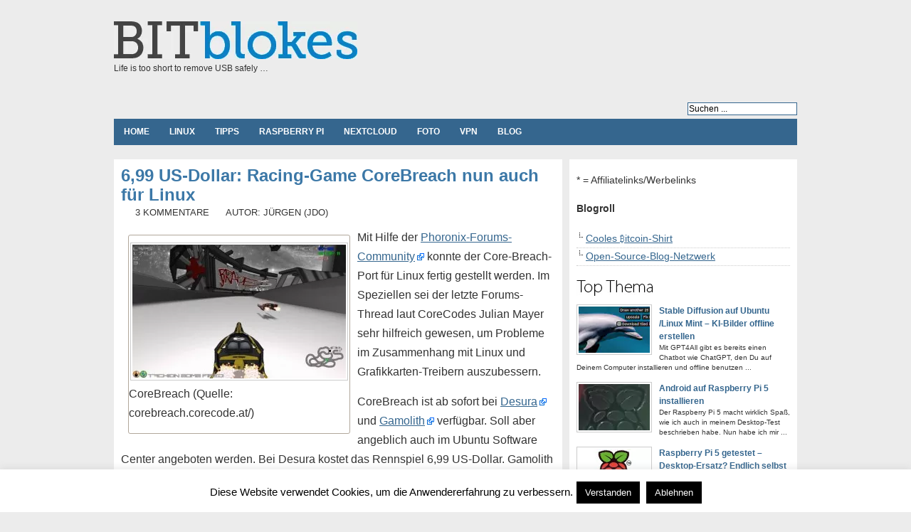

--- FILE ---
content_type: text/html; charset=UTF-8
request_url: https://www.bitblokes.de/699-us-dollar-racing-game-corebreach-nun-auch-fur-linux/
body_size: 12693
content:

<!DOCTYPE html PUBLIC "-//W3C//DTD XHTML 1.0 Transitional//EN" "http://www.w3.org/TR/xhtml1/DTD/xhtml1-transitional.dtd"><html xmlns="http://www.w3.org/1999/xhtml" dir="ltr" lang="de"><head profile="http://gmpg.org/xfn/11"><meta http-equiv="Content-Type" content="text/html; charset=UTF-8" /><meta name="robots" content="index,follow" /><link media="screen" href="https://www.bitblokes.de/wp-content/cache/autoptimize/css/autoptimize_71628095abecddff39e6399145103b40.css" rel="stylesheet"><link media="all" href="https://www.bitblokes.de/wp-content/cache/autoptimize/css/autoptimize_950225d43dccc1ba9d2b9b90f2a02a0d.css" rel="stylesheet"><title>6,99 US-Dollar: Racing-Game CoreBreach nun auch für Linux &#187; Bitblokes | Linux | Spiele | Streaming | VPN | Open-Source | Server</title><meta name="generator" content="WordPress 6.7.4" /><meta name="google-site-verification" content="V5lLpWZbUeFqGTTGw5X_rdkTInih3U1n2sDtZ1hmaHo" /><meta name="msvalidate.01" content="8A2C85D33ECEC068E1E827442B219DE6" /><META name="y_key" content="c4546e95fe9bf021"><meta name="copyright" content="Copyright (c);2021 bitblokes.de. All Rights Reserved." /><meta name="keywords" content="CoreBreach,CoreCode,Game,Grafikarte,Linux,Rennspiel,Spiel,Spiele,Treiber,Ubuntu,Ubuntu Software Center,ubuntuusers," /><meta name="ttw" content="dwbxrf0" /><link rel="alternate" type="application/rss+xml" title="RSS 2.0" href="https://www.bitblokes.de/feed/" /><link rel="pingback" href="https://www.bitblokes.de/xmlrpc.php" /><link rel="icon" href="https://www.bitblokes.de/wp-content/themes/arthemia/images/favicon.ico" /><link rel="shortcut icon" href="https://www.bitblokes.de/wp-content/themes/arthemia/images/favicon.ico" /><meta name='robots' content='index, follow, max-image-preview:large, max-snippet:-1, max-video-preview:-1' /><link rel="canonical" href="https://www.bitblokes.de/699-us-dollar-racing-game-corebreach-nun-auch-fur-linux/" /><meta name="twitter:label1" content="Written by" /><meta name="twitter:data1" content="jdo" /><meta name="twitter:label2" content="Est. reading time" /><meta name="twitter:data2" content="1 minute" /> <script type="application/ld+json" class="yoast-schema-graph">/*<![CDATA[*/{"@context":"https://schema.org","@graph":[{"@type":"WebPage","@id":"https://www.bitblokes.de/699-us-dollar-racing-game-corebreach-nun-auch-fur-linux/","url":"https://www.bitblokes.de/699-us-dollar-racing-game-corebreach-nun-auch-fur-linux/","name":"6,99 US-Dollar: Racing-Game CoreBreach nun auch für Linux &#187; Bitblokes | Linux | Spiele | Streaming | VPN | Open-Source | Server","isPartOf":{"@id":"https://www.bitblokes.de/#website"},"primaryImageOfPage":{"@id":"https://www.bitblokes.de/699-us-dollar-racing-game-corebreach-nun-auch-fur-linux/#primaryimage"},"image":{"@id":"https://www.bitblokes.de/699-us-dollar-racing-game-corebreach-nun-auch-fur-linux/#primaryimage"},"thumbnailUrl":"http://www.bitblokes.de/wp-content/uploads/2011/11/corebreach-300x188.jpg","datePublished":"2011-12-22T10:53:27+00:00","author":{"@id":"https://www.bitblokes.de/#/schema/person/845e84c79b1a3843182ce4f5c0028423"},"breadcrumb":{"@id":"https://www.bitblokes.de/699-us-dollar-racing-game-corebreach-nun-auch-fur-linux/#breadcrumb"},"inLanguage":"de","potentialAction":[{"@type":"ReadAction","target":["https://www.bitblokes.de/699-us-dollar-racing-game-corebreach-nun-auch-fur-linux/"]}]},{"@type":"ImageObject","inLanguage":"de","@id":"https://www.bitblokes.de/699-us-dollar-racing-game-corebreach-nun-auch-fur-linux/#primaryimage","url":"http://www.bitblokes.de/wp-content/uploads/2011/11/corebreach-300x188.jpg","contentUrl":"http://www.bitblokes.de/wp-content/uploads/2011/11/corebreach-300x188.jpg"},{"@type":"BreadcrumbList","@id":"https://www.bitblokes.de/699-us-dollar-racing-game-corebreach-nun-auch-fur-linux/#breadcrumb","itemListElement":[{"@type":"ListItem","position":1,"name":"Home","item":"https://www.bitblokes.de/"},{"@type":"ListItem","position":2,"name":"6,99 US-Dollar: Racing-Game CoreBreach nun auch für Linux"}]},{"@type":"WebSite","@id":"https://www.bitblokes.de/#website","url":"https://www.bitblokes.de/","name":"BITblokes","description":"Life is too short to remove USB safely ...","alternateName":"bitblokes.de","potentialAction":[{"@type":"SearchAction","target":{"@type":"EntryPoint","urlTemplate":"https://www.bitblokes.de/?s={search_term_string}"},"query-input":{"@type":"PropertyValueSpecification","valueRequired":true,"valueName":"search_term_string"}}],"inLanguage":"de"},{"@type":"Person","@id":"https://www.bitblokes.de/#/schema/person/845e84c79b1a3843182ce4f5c0028423","name":"jdo","url":"https://www.bitblokes.de/author/jdo/"}]}/*]]>*/</script> <link rel="alternate" type="application/rss+xml" title="Bitblokes | Linux | Spiele | Streaming | VPN | Open-Source | Server &raquo; 6,99 US-Dollar: Racing-Game CoreBreach nun auch für Linux Comments Feed" href="https://www.bitblokes.de/699-us-dollar-racing-game-corebreach-nun-auch-fur-linux/feed/" /> <script type="text/javascript" src="https://www.bitblokes.de/wp-includes/js/jquery/jquery.min.js" id="jquery-core-js"></script> <script type="text/javascript" id="cookie-law-info-js-extra">var Cli_Data = {"nn_cookie_ids":[],"cookielist":[],"non_necessary_cookies":[],"ccpaEnabled":"","ccpaRegionBased":"","ccpaBarEnabled":"","strictlyEnabled":["necessary","obligatoire"],"ccpaType":"gdpr","js_blocking":"","custom_integration":"","triggerDomRefresh":"","secure_cookies":""};
var cli_cookiebar_settings = {"animate_speed_hide":"500","animate_speed_show":"500","background":"#fff","border":"#444","border_on":"","button_1_button_colour":"#000","button_1_button_hover":"#000000","button_1_link_colour":"#fff","button_1_as_button":"1","button_1_new_win":"","button_2_button_colour":"#333","button_2_button_hover":"#292929","button_2_link_colour":"#444","button_2_as_button":"","button_2_hidebar":"1","button_3_button_colour":"#000","button_3_button_hover":"#000000","button_3_link_colour":"#fff","button_3_as_button":"1","button_3_new_win":"","button_4_button_colour":"#000","button_4_button_hover":"#000000","button_4_link_colour":"#fff","button_4_as_button":"1","button_7_button_colour":"#61a229","button_7_button_hover":"#4e8221","button_7_link_colour":"#fff","button_7_as_button":"1","button_7_new_win":"","font_family":"inherit","header_fix":"","notify_animate_hide":"1","notify_animate_show":"","notify_div_id":"#cookie-law-info-bar","notify_position_horizontal":"right","notify_position_vertical":"bottom","scroll_close":"","scroll_close_reload":"","accept_close_reload":"","reject_close_reload":"","showagain_tab":"1","showagain_background":"#fff","showagain_border":"#000","showagain_div_id":"#cookie-law-info-again","showagain_x_position":"100px","text":"#000","show_once_yn":"","show_once":"10000","logging_on":"","as_popup":"","popup_overlay":"1","bar_heading_text":"","cookie_bar_as":"banner","popup_showagain_position":"bottom-right","widget_position":"left"};
var log_object = {"ajax_url":"https:\/\/www.bitblokes.de\/wp-admin\/admin-ajax.php"};</script> <link rel="https://api.w.org/" href="https://www.bitblokes.de/wp-json/" /><link rel="alternate" title="JSON" type="application/json" href="https://www.bitblokes.de/wp-json/wp/v2/posts/5600" /><link rel="EditURI" type="application/rsd+xml" title="RSD" href="https://www.bitblokes.de/xmlrpc.php?rsd" /><meta name="generator" content="WordPress 6.7.4" /><link rel='shortlink' href='https://www.bitblokes.de/5600' />  <script type="text/javascript">pp_oppp=false;
pb_options={"fullscreen":true,"fade":true,"animate":true,"shadow":true,"width":"640px","height":"480px","style":{"box":"pb-light","overlay":"pb-light-overlay"},"galleries":false,"resize":1};</script> <script type="text/javascript"  src="https://www.bitblokes.de/wp-content/cache/autoptimize/js/autoptimize_single_fe8b47da6c9260e649d50330f6896e22.js?v=1.3"></script>  <script>document.documentElement.className = document.documentElement.className.replace('no-js', 'js');</script> <!--[if lt IE 9]> <script src="https://html5shiv.googlecode.com/svn/trunk/html5.js"></script> <![endif]-->  <script type="text/javascript">/*<![CDATA[*/if (typeof jQuery == 'undefined') {
			document.write('<script src=\"https://www.bitblokes.de/jquery.min.js\"><\/script>');
			// document.write('<script src=\"https://ajax.googleapis.com/ajax/libs/jquery/1.8.3/jquery.min.js\"><\/script>');

		}
		// var idgStorage = new Object();
		// idgStorage.adUnit1 = "/8456/IDG.DE_NET_Bitblokes.de";
		// idgStorage.sec = "article";
		// idgStorage.rs_tax = "no_tax";
		// var inDapIF = "true";/*]]>*/</script> </head><body><div id="head" class="clearfloat"><div style="background:#ececec;padding-top:5px;border: solid 10px #ececec;width:960px;margin-left:-10px;"><div class="clearfloat"><div id="logo" class="left"> <a href="https://www.bitblokes.de"><noscript><img src="https://www.bitblokes.de/wp-content/themes/arthemia/images/bitblokes_logo.png" alt="BITblokes" /></noscript><img class="lazyload" src='data:image/svg+xml,%3Csvg%20xmlns=%22http://www.w3.org/2000/svg%22%20viewBox=%220%200%20210%20140%22%3E%3C/svg%3E' data-src="https://www.bitblokes.de/wp-content/themes/arthemia/images/bitblokes_logo.png" alt="BITblokes" /></a><div id="tagline">Life is too short to remove USB safely &#8230;</div></div><div class="right_head_ad"></div></div></div><div style="background:#ececec;padding-top:5px;width:960px;border: solid 10px #ececec;margin-left:-10px;"><div id="rss_txt_button"><ul class="right"><li><form method="get" id="searchform" class="left" action="https://www.bitblokes.de/"><div> <input class="input_border" type="text" value="Suchen ..." value="" name="s" id="s" onfocus="this.value=''" title="Schlagworte zum Suchen eingeben" /></div></form></li></ul></div><div id="navbar" class="clearfloat"><nav><ul id="page-bar" class="left clearfloat"><li><a href="/">Home</a></li><li class="cat-item cat-item-3"><a href="https://www.bitblokes.de/category/linux/" title="">Linux</a></li><li class="cat-item"><a href="https://www.bitblokes.de/category/tipps-tools/" title="Tipps & Tools">Tipps</a><li class="cat-item"><a href="https://www.bitblokes.de/tag/raspberry-pi/" title="Raspberry Pi">Raspberry Pi</a><li class="cat-item"><a href="https://www.bitblokes.de/tag/nextcloud/" title="Nextcloud">Nextcloud</a><li class="cat-item"><a href="https://www.bitblokes.de/tag/foto/" title="Foto, Bild & Video">Foto</a></li><li class="cat-item"><a href="https://www.bitblokes.de/tag/vpn/" title="VPN">VPN</a><li class="cat-item"><a href="https://www.bitblokes.de/category/blog/" title="Blog">Blog</a></ul></nav></div></div><div id="idg_billboard" style="display: none;"></div></div><div id="page2" class="clearfloat"><div id="content" style="font-size: 1.1em;"><div id="vgw"></div><div class="post" id="post-5600"><article><h1 class="title">6,99 US-Dollar: Racing-Game CoreBreach nun auch für Linux</h1><div id="stats"> <span></span> <span>3 Kommentare</span> <span>Autor: Jürgen (jdo)</span></div><div class="entry clearfloat"><div id="attachment_5098" style="width: 310px" class="wp-caption alignleft"><a href="https://www.bitblokes.de/wp-content/uploads/2011/11/corebreach.jpg"><img fetchpriority="high" decoding="async" aria-describedby="caption-attachment-5098" class="size-medium wp-image-5098" title="CoreBreach" src="https://www.bitblokes.de/wp-content/uploads/2011/11/corebreach-300x188.jpg" alt="CoreBreach" width="300" height="188" srcset="https://www.bitblokes.de/wp-content/uploads/2011/11/corebreach-300x188.jpg 300w, https://www.bitblokes.de/wp-content/uploads/2011/11/corebreach.jpg 630w" sizes="(max-width: 300px) 100vw, 300px" /></a><p id="caption-attachment-5098" class="wp-caption-text">CoreBreach (Quelle: corebreach.corecode.at/)</p></div><p>Mit Hilfe der <a href="http://www.phoronix.com/scan.php?page=news_item&amp;px=MTAzMTg" class="external external_icon" rel="nofollow" target="_blank">Phoronix-Forums-Community</a> konnte der Core-Breach-Port für Linux fertig gestellt werden. Im Speziellen sei der letzte Forums-Thread laut CoreCodes Julian Mayer sehr hilfreich gewesen, um Probleme im Zusammenhang mit Linux und Grafikkarten-Treibern auszubessern.</p><p>CoreBreach ist ab sofort bei <a href="http://www.desura.com/games/corebreach" target="_blank" class="external external_icon" rel="nofollow">Desura</a> und <a href="http://www.gameolith.com/game/corebreach/" target="_blank" class="external external_icon" rel="nofollow">Gamolith</a> verfügbar. Soll aber angeblich auch im Ubuntu Software Center angeboten werden. Bei Desura kostet das Rennspiel 6,99 US-Dollar. Gamolith bietet derzeit einen Rabatt von 15 Prozent an und verkauft CoreBreach für 5,94 US-Dollar.</p><p>Das trifft hervorragend für Weihnachten, wenn man vielleicht noch einen Zeitvertreib für die besinnlichen Tage braucht.</p><div id="custom-video" style="text-align: center; margin-bottom: 15px;"><iframe data-src="http://www.desura.com/media/iframe/501885" frameborder="0" height="420" scrolling="no" width="560" src="[data-uri]" class="lazyload" data-load-mode="1"></iframe></div><div class='yarpp yarpp-related yarpp-related-website yarpp-template-list'><h3>Auch Interessant?</h3><ol><li><a href="https://www.bitblokes.de/ttimo-hauptverantworlicher-fur-linux-bei-id-software-hat-gekundigt/" rel="bookmark" title="TTimo: Hauptverantworlicher für Linux bei id Software hat gekündigt">TTimo: Hauptverantworlicher für Linux bei id Software hat gekündigt</a></li><li><a href="https://www.bitblokes.de/playonlinux-and-playonmac-4-0-16-mit-verbesserten-debugging-funktionen/" rel="bookmark" title="PlayOnLinux and PlayOnMac 4.0.16 mit verbesserten Debugging-Funktionen">PlayOnLinux and PlayOnMac 4.0.16 mit verbesserten Debugging-Funktionen</a></li><li><a href="https://www.bitblokes.de/playonlinux-the-exiled-realm-of-arborea-tera-aufgenommen/" rel="bookmark" title="PlayOnLinux: The Exiled Realm of Arborea (TERA) aufgenommen">PlayOnLinux: The Exiled Realm of Arborea (TERA) aufgenommen</a></li><li><a href="https://www.bitblokes.de/open-source-echtzeitstrategie-0-a-d-alpha-10-jhelum-mit-neuerungen-ist-veroffentlicht/" rel="bookmark" title="Open-Source-Echtzeitstrategie: 0 A.D. Alpha 10 Jhelum mit Neuerungen ist veröffentlicht">Open-Source-Echtzeitstrategie: 0 A.D. Alpha 10 Jhelum mit Neuerungen ist veröffentlicht</a></li><li><a href="https://www.bitblokes.de/nvidia-treiber-313-09-beta-ausgegeben-teilweise-2000-3000-schneller/" rel="bookmark" title="NVIDIA-Treiber 313.09 Beta ausgegeben: teilweise 2000-3000 % schneller">NVIDIA-Treiber 313.09 Beta ausgegeben: teilweise 2000-3000 % schneller</a></li></ol></div><hr><hr></div></article><div id="social-two-click" style="margin-left: 45px;list-style: none;"></div><div style="font-size: 0.8em;"><footer class="entry-meta"> <span class="tag-links"> <a href="https://www.bitblokes.de/tag/corebreach/" rel="tag">corebreach</a><a href="https://www.bitblokes.de/tag/corecode/" rel="tag">corecode</a><a href="https://www.bitblokes.de/tag/game/" rel="tag">game</a><a href="https://www.bitblokes.de/tag/grafikarte/" rel="tag">grafikarte</a><a href="https://www.bitblokes.de/tag/linux/" rel="tag">linux</a><a href="https://www.bitblokes.de/tag/rennspiel/" rel="tag">rennspiel</a><a href="https://www.bitblokes.de/tag/spiel/" rel="tag">spiel</a><a href="https://www.bitblokes.de/tag/spiele/" rel="tag">spiele</a><a href="https://www.bitblokes.de/tag/treiber/" rel="tag">treiber</a><a href="https://www.bitblokes.de/tag/ubuntu/" rel="tag">ubuntu</a><a href="https://www.bitblokes.de/tag/ubuntu-software-center/" rel="tag">ubuntu software center</a></span></footer></div> <br /> <input type="hidden" name="IL_RELATED_TAGS" value="1"/> <script type="text/javascript">/*<![CDATA[*/jQuery().ready(function() {
        jQuery("dd.gallery-caption").each(function(n) {
            this.innerHTML = this.innerHTML.replace(new RegExp("{link:([^}]*)}([^{]*){/link}"), "<a href=\"$1\">$2</a>");
	    this.innerHTML = this.innerHTML.replace(new RegExp("{link:([^}]*)}([^{]*){/link}"), "<a href=\"$1\">$2</a>");
        });
    });/*]]>*/</script> <div id="tools"><div style="padding-bottom: 15px;"></div><div style="float:right;display:block;"></div></div></div> <a name="hier_kommentieren"></a><div id="comments"> <a href="https://www.bitblokes.de/comments/feed/"><noscript><img src="https://www.bitblokes.de/wp-content/themes/arthemia/images/rss.png"></noscript><img class="lazyload" src='data:image/svg+xml,%3Csvg%20xmlns=%22http://www.w3.org/2000/svg%22%20viewBox=%220%200%20210%20140%22%3E%3C/svg%3E' data-src="https://www.bitblokes.de/wp-content/themes/arthemia/images/rss.png"></a>&nbsp;<a href="https://www.bitblokes.de/comments/feed/">Alle Kommentare als Feed abonnieren</a><br /><h3 id="comments">3 Kommentare zu “6,99 US-Dollar: Racing-Game CoreBreach nun auch für Linux”</h3><div class="navigation"><div class="alignleft"></div><div class="alignright"></div></div><ol class="commentlist"><li class="comment even thread-even depth-1" id="comment-1579"><div id="div-comment-1579" class="comment-body"><div class="comment-author vcard"> <cite class="fn">appelblim</cite> <span class="says">says:</span></div><div class="comment-meta commentmetadata"> <a href="https://www.bitblokes.de/699-us-dollar-racing-game-corebreach-nun-auch-fur-linux/#comment-1579">22. December 2011 at 13:26</a></div><p>Also ... wer bezahlt dafür Geld ? Und warum soll man sich damit Weihnachten verderben ? Das ist doch Augencreppes ...</p><div class="reply"><a rel="nofollow" class="comment-reply-link" href="#comment-1579" data-commentid="1579" data-postid="5600" data-belowelement="div-comment-1579" data-respondelement="respond" data-replyto="Reply to appelblim" aria-label="Reply to appelblim">Reply</a></div></div></li><li class="comment odd alt thread-odd thread-alt depth-1" id="comment-1586"><div id="div-comment-1586" class="comment-body"><div class="comment-author vcard"> <cite class="fn">brndnbg</cite> <span class="says">says:</span></div><div class="comment-meta commentmetadata"> <a href="https://www.bitblokes.de/699-us-dollar-racing-game-corebreach-nun-auch-fur-linux/#comment-1586">22. December 2011 at 20:10</a></div><p>stimme zu, das ist wirklich dreck. auch wenn man als linuxer nicht allzu verwöhnt ist, aber hier ist die schmerzgrenze überschritten.</p><div class="reply"><a rel="nofollow" class="comment-reply-link" href="#comment-1586" data-commentid="1586" data-postid="5600" data-belowelement="div-comment-1586" data-respondelement="respond" data-replyto="Reply to brndnbg" aria-label="Reply to brndnbg">Reply</a></div></div></li><li class="comment even thread-even depth-1" id="comment-1600"><div id="div-comment-1600" class="comment-body"><div class="comment-author vcard"> <cite class="fn"><a href="http://arkandos.de" class="url" rel="ugc external nofollow">Yoschi</a></cite> <span class="says">says:</span></div><div class="comment-meta commentmetadata"> <a href="https://www.bitblokes.de/699-us-dollar-racing-game-corebreach-nun-auch-fur-linux/#comment-1600">23. December 2011 at 20:52</a></div><p>Ich glaube, das Aussehen ist gewollt ... Finde ich eigendlich gar nicht soooo schlecht, erinnert ein bisschen an Borderlands ...</p><div class="reply"><a rel="nofollow" class="comment-reply-link" href="#comment-1600" data-commentid="1600" data-postid="5600" data-belowelement="div-comment-1600" data-respondelement="respond" data-replyto="Reply to Yoschi" aria-label="Reply to Yoschi">Reply</a></div></div></li></ol><div class="navigation"><div class="alignleft"></div><div class="alignright"></div></div><div id="respond"><h3>Antworten</h3><div class="cancel-comment-reply"> <small><a rel="nofollow" id="cancel-comment-reply-link" href="/699-us-dollar-racing-game-corebreach-nun-auch-fur-linux/#respond" style="display:none;">Click here to cancel reply.</a></small></div><form action="https://www.bitblokes.de/wp-comments-post.php" method="post" id="commentform"><p><input type="text" name="author" id="author" value="" size="22" tabindex="1" aria-required='true' /> <label for="author"><small>Name (required)</small></label></p><p><input type="text" name="email" id="email" value="" size="22" tabindex="2" aria-required='true' /> <label for="email"><small>Mail (will not be published) (required)</small></label></p><p><input type="text" name="url" id="url" value="" size="22" tabindex="3" /> <label for="url"><small>Website</small></label></p><p><textarea autocomplete="new-password"  id="c9c843a49b"  name="c9c843a49b"   cols="100%" rows="10" tabindex="4"></textarea><textarea id="comment" aria-label="hp-comment" aria-hidden="true" name="comment" autocomplete="new-password" style="padding:0 !important;clip:rect(1px, 1px, 1px, 1px) !important;position:absolute !important;white-space:nowrap !important;height:1px !important;width:1px !important;overflow:hidden !important;" tabindex="-1"></textarea><script data-noptimize>document.getElementById("comment").setAttribute( "id", "aafdb6267e4fc0dac9433a011df160db" );document.getElementById("c9c843a49b").setAttribute( "id", "comment" );</script></p><p><input name="submit" type="submit" id="submit" tabindex="5" value="Submit Comment" /> <input type='hidden' name='comment_post_ID' value='5600' id='comment_post_ID' /> <input type='hidden' name='comment_parent' id='comment_parent' value='0' /></p></form></div></div></div><div id="sidebar"><div id="sidebar-ads-single"><div id="google_ad_2_amazon"><div id="affiliate" style="padding-bottom:10px;">* = Affiliatelinks/Werbelinks</div><div id="adallgemein" style="margin-bottom: 10px; margin-top: 10px;"></div></div><div id="sidebar-bottom" class="clearfloat"> <b>Blogroll</b> <br /><br /><ul><li><a href="https://www.spreadshirt.de/shop/user/shnickshnack/" title="Bitcoin-Shirt">Cooles ₿itcoin-Shirt</a></li><li><a href="http://osbn.de/" title="Open-Source-Blog-Netzwerk">Open-Source-Blog-Netzwerk</a></li></ul></div><div id="featured_single"> <noscript><img style="margin-top: 10px;" src="https://www.bitblokes.de/wp-content/themes/arthemia/images/headline.png" width="108px" height="22px" alt="" /></noscript><img class="lazyload" style="margin-top: 10px;" src='data:image/svg+xml,%3Csvg%20xmlns=%22http://www.w3.org/2000/svg%22%20viewBox=%220%200%20108%2022%22%3E%3C/svg%3E' data-src="https://www.bitblokes.de/wp-content/themes/arthemia/images/headline.png" width="108px" height="22px" alt="" /><div class="clearfloat"> <a href="https://www.bitblokes.de/stable-diffusion-ki-bilder-offline/" rel="bookmark" title="Permanent Link to Stable Diffusion auf Ubuntu /Linux Mint – KI-Bilder offline erstellen"> <noscript><img src="https://www.bitblokes.de/wp-content/uploads/2024/04/stable-diffusion-100x65-teaser.jpg"
alt="Stable Diffusion auf Ubuntu /Linux Mint – KI-Bilder offline erstellen" class="left" width="100px" height="65px"  /></noscript><img src='data:image/svg+xml,%3Csvg%20xmlns=%22http://www.w3.org/2000/svg%22%20viewBox=%220%200%20100%2065%22%3E%3C/svg%3E' data-src="https://www.bitblokes.de/wp-content/uploads/2024/04/stable-diffusion-100x65-teaser.jpg"
alt="Stable Diffusion auf Ubuntu /Linux Mint – KI-Bilder offline erstellen" class="lazyload left" width="100px" height="65px"  /></a><div class="info"><a href="https://www.bitblokes.de/stable-diffusion-ki-bilder-offline/" rel="bookmark" class="title">Stable Diffusion auf Ubuntu /Linux Mint – KI-Bilder offline erstellen</a></div><div class="meta">Mit GPT4All gibt es bereits einen Chatbot wie ChatGPT, den Du auf Deinem Computer installieren und offline benutzen  ...</div></div><div class="clearfloat"> <a href="https://www.bitblokes.de/android-raspberry-pi-5-installieren/" rel="bookmark" title="Permanent Link to Android auf Raspberry Pi 5 installieren"> <noscript><img src="https://www.bitblokes.de/wp-content/uploads/2024/02/raspberry-pi-100x65-teaser.jpg"
alt="Android auf Raspberry Pi 5 installieren" class="left" width="100px" height="65px"  /></noscript><img src='data:image/svg+xml,%3Csvg%20xmlns=%22http://www.w3.org/2000/svg%22%20viewBox=%220%200%20100%2065%22%3E%3C/svg%3E' data-src="https://www.bitblokes.de/wp-content/uploads/2024/02/raspberry-pi-100x65-teaser.jpg"
alt="Android auf Raspberry Pi 5 installieren" class="lazyload left" width="100px" height="65px"  /></a><div class="info"><a href="https://www.bitblokes.de/android-raspberry-pi-5-installieren/" rel="bookmark" class="title">Android auf Raspberry Pi 5 installieren</a></div><div class="meta">Der Raspberry Pi 5 macht wirklich Spaß, wie ich auch in meinem Desktop-Test beschrieben habe. Nun habe ich mir  ...</div></div><div class="clearfloat"> <a href="https://www.bitblokes.de/raspberry-pi-5-getestet-desktop-ersatz/" rel="bookmark" title="Permanent Link to Raspberry Pi 5 getestet – Desktop-Ersatz? Endlich selbst in der Hand …"> <noscript><img src="https://www.bitblokes.de/wp-content/uploads/2012/09/raspberry-pi-teaser-100x65.jpg"
alt="Raspberry Pi 5 getestet – Desktop-Ersatz? Endlich selbst in der Hand …" class="left" width="100px" height="65px"  /></noscript><img src='data:image/svg+xml,%3Csvg%20xmlns=%22http://www.w3.org/2000/svg%22%20viewBox=%220%200%20100%2065%22%3E%3C/svg%3E' data-src="https://www.bitblokes.de/wp-content/uploads/2012/09/raspberry-pi-teaser-100x65.jpg"
alt="Raspberry Pi 5 getestet – Desktop-Ersatz? Endlich selbst in der Hand …" class="lazyload left" width="100px" height="65px"  /></a><div class="info"><a href="https://www.bitblokes.de/raspberry-pi-5-getestet-desktop-ersatz/" rel="bookmark" class="title">Raspberry Pi 5 getestet – Desktop-Ersatz? Endlich selbst in der Hand …</a></div><div class="meta">Der Raspberry Pi 5 ist schon eine Weile auf dem Markt. Bisher hatte ich aber keine Gelegenheit, selbst einen zu testen.  ...</div></div><div class="clearfloat"> <a href="https://www.bitblokes.de/was-passiert-wenn-man-krypto-an-die-falsche-adresse-schickt/" rel="bookmark" title="Permanent Link to Was passiert, wenn man Krypto an die falsche Adresse schickt?"> <noscript><img src="https://www.bitblokes.de/wp-content/uploads/2017/11/bitcoin-teaser-100x65.jpg"
alt="Was passiert, wenn man Krypto an die falsche Adresse schickt?" class="left" width="100px" height="65px"  /></noscript><img src='data:image/svg+xml,%3Csvg%20xmlns=%22http://www.w3.org/2000/svg%22%20viewBox=%220%200%20100%2065%22%3E%3C/svg%3E' data-src="https://www.bitblokes.de/wp-content/uploads/2017/11/bitcoin-teaser-100x65.jpg"
alt="Was passiert, wenn man Krypto an die falsche Adresse schickt?" class="lazyload left" width="100px" height="65px"  /></a><div class="info"><a href="https://www.bitblokes.de/was-passiert-wenn-man-krypto-an-die-falsche-adresse-schickt/" rel="bookmark" class="title">Was passiert, wenn man Krypto an die falsche Adresse schickt?</a></div><div class="meta">Bitcoin und Kryptowährungen sind derzeit wieder im Trend. Das liegt zum einen am baldigen Halving des Bitcoin, bei dem  ...</div></div><div class="clearfloat"> <a href="https://www.bitblokes.de/statische-ip-adresse-bei-raspberry-pi-os-bookworm/" rel="bookmark" title="Permanent Link to Statische IP-Adresse bei Raspberry Pi OS Bookworm"> <noscript><img src="https://www.bitblokes.de/wp-content/uploads/2012/09/raspberry-pi-teaser-100x65.jpg"
alt="Statische IP-Adresse bei Raspberry Pi OS Bookworm" class="left" width="100px" height="65px"  /></noscript><img src='data:image/svg+xml,%3Csvg%20xmlns=%22http://www.w3.org/2000/svg%22%20viewBox=%220%200%20100%2065%22%3E%3C/svg%3E' data-src="https://www.bitblokes.de/wp-content/uploads/2012/09/raspberry-pi-teaser-100x65.jpg"
alt="Statische IP-Adresse bei Raspberry Pi OS Bookworm" class="lazyload left" width="100px" height="65px"  /></a><div class="info"><a href="https://www.bitblokes.de/statische-ip-adresse-bei-raspberry-pi-os-bookworm/" rel="bookmark" class="title">Statische IP-Adresse bei Raspberry Pi OS Bookworm</a></div><div class="meta">Es gibt genügend Situationen, in denen Du Deinem Raspberry Pi eine statisch IP-Adresse zuweisen möchtest. Vielleicht  ...</div></div><div class="clearfloat"> <a href="https://www.bitblokes.de/welche-vpns-unterstutzen-ipv6-unter-linux/" rel="bookmark" title="Permanent Link to Welche VPNs unterstützen IPv6 unter Linux?"> <noscript><img src="https://www.bitblokes.de/wp-content/uploads/2016/11/ipv6-teaser-100x65.jpg"
alt="Welche VPNs unterstützen IPv6 unter Linux?" class="left" width="100px" height="65px"  /></noscript><img src='data:image/svg+xml,%3Csvg%20xmlns=%22http://www.w3.org/2000/svg%22%20viewBox=%220%200%20100%2065%22%3E%3C/svg%3E' data-src="https://www.bitblokes.de/wp-content/uploads/2016/11/ipv6-teaser-100x65.jpg"
alt="Welche VPNs unterstützen IPv6 unter Linux?" class="lazyload left" width="100px" height="65px"  /></a><div class="info"><a href="https://www.bitblokes.de/welche-vpns-unterstutzen-ipv6-unter-linux/" rel="bookmark" class="title">Welche VPNs unterstützen IPv6 unter Linux?</a></div><div class="meta">Du willst IPv6-Lecks unter Linux verhindern und fragst Dich, welches VPN IPv6 unter Linux unterstützt. Hier ein paar  ...</div></div><div class="clearfloat"> <a href="https://www.bitblokes.de/darum-solltest-du-vor-deiner-reise-ins-ausland-ein-vpn-abonnieren/" rel="bookmark" title="Permanent Link to Darum solltest Du vor Deiner Reise ins Ausland ein VPN abonnieren!"> <noscript><img src="https://www.bitblokes.de/wp-content/uploads/2019/01/urlaub-bali-indonesien-100x65.jpg"
alt="Darum solltest Du vor Deiner Reise ins Ausland ein VPN abonnieren!" class="left" width="100px" height="65px"  /></noscript><img src='data:image/svg+xml,%3Csvg%20xmlns=%22http://www.w3.org/2000/svg%22%20viewBox=%220%200%20100%2065%22%3E%3C/svg%3E' data-src="https://www.bitblokes.de/wp-content/uploads/2019/01/urlaub-bali-indonesien-100x65.jpg"
alt="Darum solltest Du vor Deiner Reise ins Ausland ein VPN abonnieren!" class="lazyload left" width="100px" height="65px"  /></a><div class="info"><a href="https://www.bitblokes.de/darum-solltest-du-vor-deiner-reise-ins-ausland-ein-vpn-abonnieren/" rel="bookmark" class="title">Darum solltest Du vor Deiner Reise ins Ausland ein VPN abonnieren!</a></div><div class="meta">Reist Du ins Ausland, solltest Du wissen, ob das Internet zensiert ist. Ein VPN hilft – auch beim Umgehen von  ...</div></div><div class="clearfloat"> <a href="https://www.bitblokes.de/vpn-raspberry-pi/" rel="bookmark" title="Permanent Link to VPN Raspberry Pi – was muss ich beachten? Was ist das beste?"> <noscript><img src="https://www.bitblokes.de/wp-content/uploads/2012/09/raspberry-pi-teaser-100x65.jpg"
alt="VPN Raspberry Pi – was muss ich beachten? Was ist das beste?" class="left" width="100px" height="65px"  /></noscript><img src='data:image/svg+xml,%3Csvg%20xmlns=%22http://www.w3.org/2000/svg%22%20viewBox=%220%200%20100%2065%22%3E%3C/svg%3E' data-src="https://www.bitblokes.de/wp-content/uploads/2012/09/raspberry-pi-teaser-100x65.jpg"
alt="VPN Raspberry Pi – was muss ich beachten? Was ist das beste?" class="lazyload left" width="100px" height="65px"  /></a><div class="info"><a href="https://www.bitblokes.de/vpn-raspberry-pi/" rel="bookmark" class="title">VPN Raspberry Pi – was muss ich beachten? Was ist das beste?</a></div><div class="meta">Sicherlich willst Du Deinen Raspberry Pi optimal schützen und fragst Dich vielleicht: VPN Raspberry Pi – was ist das  ...</div></div><div class="clearfloat"> <a href="https://www.bitblokes.de/bester-passwortmanager/" rel="bookmark" title="Permanent Link to Die besten Passwort Manager &#8211; Im deutschen Test"> <noscript><img src="https://www.bitblokes.de/wp-content/uploads/2021/05/passwort-manager-100x65-teaser.jpg"
alt="Die besten Passwort Manager &#8211; Im deutschen Test" class="left" width="100px" height="65px"  /></noscript><img src='data:image/svg+xml,%3Csvg%20xmlns=%22http://www.w3.org/2000/svg%22%20viewBox=%220%200%20100%2065%22%3E%3C/svg%3E' data-src="https://www.bitblokes.de/wp-content/uploads/2021/05/passwort-manager-100x65-teaser.jpg"
alt="Die besten Passwort Manager &#8211; Im deutschen Test" class="lazyload left" width="100px" height="65px"  /></a><div class="info"><a href="https://www.bitblokes.de/bester-passwortmanager/" rel="bookmark" class="title">Die besten Passwort Manager &#8211; Im deutschen Test</a></div><div class="meta">Was ist einfach und gleichzeitig kompliziert? Die Suche nach dem besten Passwortmanager. Je mehr Ansprüche Du hast,  ...</div></div><div class="clearfloat"> <a href="https://www.bitblokes.de/vpn/" rel="bookmark" title="Permanent Link to Die besten VPN &#8211; Alle VPN-Anbieter im deutschen Test"> <noscript><img src="https://www.bitblokes.de/wp-content/uploads/2018/11/vpn-ip-adresse-100x65.png"
alt="Die besten VPN &#8211; Alle VPN-Anbieter im deutschen Test" class="left" width="100px" height="65px"  /></noscript><img src='data:image/svg+xml,%3Csvg%20xmlns=%22http://www.w3.org/2000/svg%22%20viewBox=%220%200%20100%2065%22%3E%3C/svg%3E' data-src="https://www.bitblokes.de/wp-content/uploads/2018/11/vpn-ip-adresse-100x65.png"
alt="Die besten VPN &#8211; Alle VPN-Anbieter im deutschen Test" class="lazyload left" width="100px" height="65px"  /></a><div class="info"><a href="https://www.bitblokes.de/vpn/" rel="bookmark" class="title">Die besten VPN &#8211; Alle VPN-Anbieter im deutschen Test</a></div><div class="meta">Was sind die besten VPNs 2021? Darüber lässt sich tatsächlich streiten. Hier eine Auswahl zu den Top-VPNs und was  ...</div></div><div class="clearfloat"> <a href="https://www.bitblokes.de/moto-gp-livestream/" rel="bookmark" title="Permanent Link to MotoGP Live-Stream kostenlos anschauen"> <noscript><img src="https://www.bitblokes.de/wp-content/uploads/2021/04/motogp-100x65-teaser.jpg"
alt="MotoGP Live-Stream kostenlos anschauen" class="left" width="100px" height="65px"  /></noscript><img src='data:image/svg+xml,%3Csvg%20xmlns=%22http://www.w3.org/2000/svg%22%20viewBox=%220%200%20100%2065%22%3E%3C/svg%3E' data-src="https://www.bitblokes.de/wp-content/uploads/2021/04/motogp-100x65-teaser.jpg"
alt="MotoGP Live-Stream kostenlos anschauen" class="lazyload left" width="100px" height="65px"  /></a><div class="info"><a href="https://www.bitblokes.de/moto-gp-livestream/" rel="bookmark" class="title">MotoGP Live-Stream kostenlos anschauen</a></div><div class="meta">Willst Du den MotoGP 2021 aus dem Ausland und von überall auf Servus TV oder SRF schauen, brauchst Du ein VPN. Hier  ...</div></div><div class="clearfloat"> <a href="https://www.bitblokes.de/rtl-live-stream-kostenlos-so-funktioniert-das-streaming-voellig-legal/" rel="bookmark" title="Permanent Link to RTL Live Stream kostenlos und legal in 2024"> <noscript><img src="https://www.bitblokes.de/wp-content/uploads/2021/04/rtl-100x65-teaser.jpg"
alt="RTL Live Stream kostenlos und legal in 2024" class="left" width="100px" height="65px"  /></noscript><img src='data:image/svg+xml,%3Csvg%20xmlns=%22http://www.w3.org/2000/svg%22%20viewBox=%220%200%20100%2065%22%3E%3C/svg%3E' data-src="https://www.bitblokes.de/wp-content/uploads/2021/04/rtl-100x65-teaser.jpg"
alt="RTL Live Stream kostenlos und legal in 2024" class="lazyload left" width="100px" height="65px"  /></a><div class="info"><a href="https://www.bitblokes.de/rtl-live-stream-kostenlos-so-funktioniert-das-streaming-voellig-legal/" rel="bookmark" class="title">RTL Live Stream kostenlos und legal in 2024</a></div><div class="meta">Kostenloses Streaming von RTL in Deutschland ist nicht möglich. Mit einem coolen Trick bekommst Du den RTL Live Stream  ...</div></div><div class="clearfloat"> <a href="https://www.bitblokes.de/letzter-freebie-freitag-kostenloses-hintergrundbild-wallpaper-es-gibt-was-aufs-auge/" rel="bookmark" title="Permanent Link to Letzter Freebie-Freitag: Kostenloses Hintergrundbild / Wallpaper – Es gibt was auf&#8217;s Auge"> <noscript><img src="https://www.bitblokes.de//wp-content/uploads/2012/03/augen-100x65.jpg"
alt="Letzter Freebie-Freitag: Kostenloses Hintergrundbild / Wallpaper – Es gibt was auf&#8217;s Auge" class="left" width="100px" height="65px"  /></noscript><img src='data:image/svg+xml,%3Csvg%20xmlns=%22http://www.w3.org/2000/svg%22%20viewBox=%220%200%20100%2065%22%3E%3C/svg%3E' data-src="https://www.bitblokes.de//wp-content/uploads/2012/03/augen-100x65.jpg"
alt="Letzter Freebie-Freitag: Kostenloses Hintergrundbild / Wallpaper – Es gibt was auf&#8217;s Auge" class="lazyload left" width="100px" height="65px"  /></a><div class="info"><a href="https://www.bitblokes.de/letzter-freebie-freitag-kostenloses-hintergrundbild-wallpaper-es-gibt-was-aufs-auge/" rel="bookmark" class="title">Letzter Freebie-Freitag: Kostenloses Hintergrundbild / Wallpaper – Es gibt was auf&#8217;s Auge</a></div><div class="meta">Irgendwann ist immer Schluss und das trifft auch den Freebie-Freitag mit den kostenlosen Hintergrundbildern /  ...</div></div><div class="clearfloat"> <a href="https://www.bitblokes.de/bestes-kostenloses-vpn/" rel="bookmark" title="Permanent Link to Bestes kostenlose VPN und unsere sicheren top Alternativen"> <noscript><img src="https://www.bitblokes.de/wp-content/uploads/2018/12/proton-teaser-100x65.png"
alt="Bestes kostenlose VPN und unsere sicheren top Alternativen" class="left" width="100px" height="65px"  /></noscript><img src='data:image/svg+xml,%3Csvg%20xmlns=%22http://www.w3.org/2000/svg%22%20viewBox=%220%200%20100%2065%22%3E%3C/svg%3E' data-src="https://www.bitblokes.de/wp-content/uploads/2018/12/proton-teaser-100x65.png"
alt="Bestes kostenlose VPN und unsere sicheren top Alternativen" class="lazyload left" width="100px" height="65px"  /></a><div class="info"><a href="https://www.bitblokes.de/bestes-kostenloses-vpn/" rel="bookmark" class="title">Bestes kostenlose VPN und unsere sicheren top Alternativen</a></div><div class="meta">Wenn du ein kostenloses VPN benutzen willst, solltest Du vorsichtig sein. Erfahre hier was wichtig ist bei der Auswahl  ...</div></div><div class="clearfloat"> <a href="https://www.bitblokes.de/zuruck-aus-der-wuste-raspberry-pi-im-gepack/" rel="bookmark" title="Permanent Link to Zurück aus der Wüste &#8211; Raspberry Pi im Gepäck"> <noscript><img src="https://www.bitblokes.de/wp-content/uploads/2012/01/sinai-wueste-teaser-100x65.jpg"
alt="Zurück aus der Wüste &#8211; Raspberry Pi im Gepäck" class="left" width="100px" height="65px"  /></noscript><img src='data:image/svg+xml,%3Csvg%20xmlns=%22http://www.w3.org/2000/svg%22%20viewBox=%220%200%20100%2065%22%3E%3C/svg%3E' data-src="https://www.bitblokes.de/wp-content/uploads/2012/01/sinai-wueste-teaser-100x65.jpg"
alt="Zurück aus der Wüste &#8211; Raspberry Pi im Gepäck" class="lazyload left" width="100px" height="65px"  /></a><div class="info"><a href="https://www.bitblokes.de/zuruck-aus-der-wuste-raspberry-pi-im-gepack/" rel="bookmark" class="title">Zurück aus der Wüste &#8211; Raspberry Pi im Gepäck</a></div><div class="meta">Wegen Feierlichkeiten haben wir die letzten beiden Tage in der Wüste verbracht und gestern Abend dann noch mächtig  ...</div></div> <noscript><img src="https://www.bitblokes.de/wp-content/themes/arthemia/images/featured.png" width="52px" height="17px" alt="" /></noscript><img class="lazyload" src='data:image/svg+xml,%3Csvg%20xmlns=%22http://www.w3.org/2000/svg%22%20viewBox=%220%200%2052%2017%22%3E%3C/svg%3E' data-src="https://www.bitblokes.de/wp-content/themes/arthemia/images/featured.png" width="52px" height="17px" alt="" /><div class="clearfloat"> <a href="https://www.bitblokes.de/clonezilla-live-3-1-2-22-wichtige-verbesserungen-und-bugfixes/" rel="bookmark" title="Permanent Link to Clonezilla Live 3.1.2-22 – wichtige Verbesserungen und Bugfixes"> <noscript><img src="https://www.bitblokes.de/wp-content/uploads/2010/05/clonezilla-logo-100x65.png"
alt="Clonezilla Live 3.1.2-22 – wichtige Verbesserungen und Bugfixes" class="left" width="100px" height="65px"  /></noscript><img src='data:image/svg+xml,%3Csvg%20xmlns=%22http://www.w3.org/2000/svg%22%20viewBox=%220%200%20100%2065%22%3E%3C/svg%3E' data-src="https://www.bitblokes.de/wp-content/uploads/2010/05/clonezilla-logo-100x65.png"
alt="Clonezilla Live 3.1.2-22 – wichtige Verbesserungen und Bugfixes" class="lazyload left" width="100px" height="65px"  /></a><div class="info"><a href="https://www.bitblokes.de/clonezilla-live-3-1-2-22-wichtige-verbesserungen-und-bugfixes/" rel="bookmark" class="title">Clonezilla Live 3.1.2-22 – wichtige Verbesserungen und Bugfixes</a></div><div class="meta">Es gibt eine neue Version der speziellen Linux-Distribution Clonezilla Live. Neben diversen Bugfixes gibt es auch  ...</div></div><div class="clearfloat"> <a href="https://www.bitblokes.de/tor-browser-13-0-14-mullvad-browser-13-0-14/" rel="bookmark" title="Permanent Link to Tor Browser 13.0.14 – Mullvad Browser 13.0.14"> <noscript><img src="https://www.bitblokes.de/wp-content/uploads/2010/12/tor-logo-100x65.png"
alt="Tor Browser 13.0.14 – Mullvad Browser 13.0.14" class="left" width="100px" height="65px"  /></noscript><img src='data:image/svg+xml,%3Csvg%20xmlns=%22http://www.w3.org/2000/svg%22%20viewBox=%220%200%20100%2065%22%3E%3C/svg%3E' data-src="https://www.bitblokes.de/wp-content/uploads/2010/12/tor-logo-100x65.png"
alt="Tor Browser 13.0.14 – Mullvad Browser 13.0.14" class="lazyload left" width="100px" height="65px"  /></a><div class="info"><a href="https://www.bitblokes.de/tor-browser-13-0-14-mullvad-browser-13-0-14/" rel="bookmark" class="title">Tor Browser 13.0.14 – Mullvad Browser 13.0.14</a></div><div class="meta">Ab sofort kannst Du Tor Browser 13.0.14 herunterladen oder bestehende Installationen aktualisieren. Aktuelle Versionen  ...</div></div><div class="clearfloat"> <a href="https://www.bitblokes.de/virtualbox-7-0-16-anfaengliche-unterstuetzung-fuer-linux-6-8-und-6-9/" rel="bookmark" title="Permanent Link to VirtualBox 7.0.16 – anfängliche Unterstützung für Linux 6.8 und 6.9"> <noscript><img src="https://www.bitblokes.de/wp-content/uploads/2010/05/virtualbox-logo-100x65.png"
alt="VirtualBox 7.0.16 – anfängliche Unterstützung für Linux 6.8 und 6.9" class="left" width="100px" height="65px"  /></noscript><img src='data:image/svg+xml,%3Csvg%20xmlns=%22http://www.w3.org/2000/svg%22%20viewBox=%220%200%20100%2065%22%3E%3C/svg%3E' data-src="https://www.bitblokes.de/wp-content/uploads/2010/05/virtualbox-logo-100x65.png"
alt="VirtualBox 7.0.16 – anfängliche Unterstützung für Linux 6.8 und 6.9" class="lazyload left" width="100px" height="65px"  /></a><div class="info"><a href="https://www.bitblokes.de/virtualbox-7-0-16-anfaengliche-unterstuetzung-fuer-linux-6-8-und-6-9/" rel="bookmark" class="title">VirtualBox 7.0.16 – anfängliche Unterstützung für Linux 6.8 und 6.9</a></div><div class="meta">Die neueste Version der kostenlosen Virtualisierungs-Software VirtualBox 7.0.16 ist eine Wartungs-Version und bringt  ...</div></div><div class="clearfloat"> <a href="https://www.bitblokes.de/lakka-5-0-kleiner-computer-wird-zu-kompletter-spielekonsole/" rel="bookmark" title="Permanent Link to Lakka 5.0 – Retro-Spielekonsole – Raspberry Pi 5 unterstützt"> <noscript><img src="https://www.bitblokes.de/wp-content/uploads/2024/04/lakka-100x65-teaser.jpg"
alt="Lakka 5.0 – Retro-Spielekonsole – Raspberry Pi 5 unterstützt" class="left" width="100px" height="65px"  /></noscript><img src='data:image/svg+xml,%3Csvg%20xmlns=%22http://www.w3.org/2000/svg%22%20viewBox=%220%200%20100%2065%22%3E%3C/svg%3E' data-src="https://www.bitblokes.de/wp-content/uploads/2024/04/lakka-100x65-teaser.jpg"
alt="Lakka 5.0 – Retro-Spielekonsole – Raspberry Pi 5 unterstützt" class="lazyload left" width="100px" height="65px"  /></a><div class="info"><a href="https://www.bitblokes.de/lakka-5-0-kleiner-computer-wird-zu-kompletter-spielekonsole/" rel="bookmark" class="title">Lakka 5.0 – Retro-Spielekonsole – Raspberry Pi 5 unterstützt</a></div><div class="meta">Ab sofort gibt es mit Lakka 5.0 die neuste Version der speziellen Linux-Distribution. Es ist eine schlanke  ...</div></div><div class="clearfloat"> <a href="https://www.bitblokes.de/sd-karten-mit-4-tbyte-speicher-angekuendigt/" rel="bookmark" title="Permanent Link to SD-Karten mit 4 TByte Speicher angekündigt"> <noscript><img src="https://www.bitblokes.de/wp-content/uploads/2024/04/sand-disk-100x65-teaser.jpg"
alt="SD-Karten mit 4 TByte Speicher angekündigt" class="left" width="100px" height="65px"  /></noscript><img src='data:image/svg+xml,%3Csvg%20xmlns=%22http://www.w3.org/2000/svg%22%20viewBox=%220%200%20100%2065%22%3E%3C/svg%3E' data-src="https://www.bitblokes.de/wp-content/uploads/2024/04/sand-disk-100x65-teaser.jpg"
alt="SD-Karten mit 4 TByte Speicher angekündigt" class="lazyload left" width="100px" height="65px"  /></a><div class="info"><a href="https://www.bitblokes.de/sd-karten-mit-4-tbyte-speicher-angekuendigt/" rel="bookmark" class="title">SD-Karten mit 4 TByte Speicher angekündigt</a></div><div class="meta">Western Digital hat auf der NAB 2024 einige neue und spannende Technologien sowie Storage-Lösungen angekündigt.  ...</div></div></div><div id="single_spacer"></div><div id="single_spacer2"></div></div><div id="follow_us_single"><div id="follow_3"> <a href="https://twitter.com/bitblokes" alt="Folge mir auf Twitter"><noscript><img src="https://www.bitblokes.de/wp-content/themes/arthemia/images/twitter_join.png" alt="Folge mir auf Twitter" /></noscript><img class="lazyload" src='data:image/svg+xml,%3Csvg%20xmlns=%22http://www.w3.org/2000/svg%22%20viewBox=%220%200%20210%20140%22%3E%3C/svg%3E' data-src="https://www.bitblokes.de/wp-content/themes/arthemia/images/twitter_join.png" alt="Folge mir auf Twitter" /></a></div><div id="follow_4"> <a href="https://twitter.com/bitblokes" alt="Folge mir auf Twitter">Folge mir auf Twitter</a></div><div id="follow_4_dot"></div><div id="follow_9"> <a href="https://www.bitblokes.de/feed/" alt="RSS abonnieren"><noscript><img src="https://www.bitblokes.de/wp-content/themes/arthemia/images/rss_join.png" alt="RSS abonnieren" /></noscript><img class="lazyload" src='data:image/svg+xml,%3Csvg%20xmlns=%22http://www.w3.org/2000/svg%22%20viewBox=%220%200%20210%20140%22%3E%3C/svg%3E' data-src="https://www.bitblokes.de/wp-content/themes/arthemia/images/rss_join.png" alt="RSS abonnieren" /></a></div><div id="follow_10"> <a href="https://www.bitblokes.de/feed/" alt="RSS abonnieren">RSS abonnieren</a></div><div id="follow_10_dot"></div><div id="follow_6_dot"></div></div><div id="headline_blog" class="clearfloat">Aktuelle Events und Artikel</div><div id="sidebar-middle" class="clearfloat"> <a href="https://www.bitblokes.de/formel-1-live-und-kostenlos-im-free-tv-anschauen-alle-f1-rennen/">Formel 1 kostenlos streamen illegal?</a> <br> <a href="https://www.bitblokes.de/moto-gp-livestream/">Moto GP aus dem Ausland streamen</a> <br> <a href="https://www.bitblokes.de/bundesliga-kostenlos-schauen/">Alle Spiele der Bundesliga kostenlos anschauen</a> <br> <a href="https://www.bitblokes.de/uefa-champions-league-kostenlos/">Champions League online streamen</a> <br> <a href="https://www.bitblokes.de/rtl-live-stream-kostenlos-so-funktioniert-das-streaming-voellig-legal/">RTL live stream legal und kostenlos</a> <br> <a href="https://www.bitblokes.de/bitcoin-mit-paypal-kaufen/">Bitcoin mit PayPal kaufen</a><hr><hr><div id="300x600" style="margin-top: -10px; padding-bottom: 10px; padding-top: 20px;"></div></div></div></div><div id="footer"><center><p><a href="http://www.disclaimer.de/disclaimer.htm" target="_blank">Haftungsausschluss</a> | <a href="https://www.BITblokes.de/2010/03/impressum/">Impressum und Mediadaten</a> | <a href="https://www.bitblokes.de/datenschutzerklaerung/">Datenschutzerklärung</a></p><p><font style="size: 8px;">&copy; 2026 BITblokes.de // vielen Dank für Ihren Besuch</font> // <a href="http://www.bloggerei.de/?b=40202" target="_blank"><noscript><img src="https://www.bloggerei.de/bgpublicon.jpg" width="80" height="15" border="0" alt="Blogverzeichnis - Blog Verzeichnis bloggerei.de" /></noscript><img class="lazyload" src='data:image/svg+xml,%3Csvg%20xmlns=%22http://www.w3.org/2000/svg%22%20viewBox=%220%200%2080%2015%22%3E%3C/svg%3E' data-src="https://www.bloggerei.de/bgpublicon.jpg" width="80" height="15" border="0" alt="Blogverzeichnis - Blog Verzeichnis bloggerei.de" /></a> // <a href="https://www.topblogs.de/"><noscript><img border="0" src="https://www.topblogs.de/tracker.php?do=in&id=16187" alt="TopBlogs.de das Original - Blogverzeichnis | Blog Top Liste" /></noscript><img class="lazyload" border="0" src='data:image/svg+xml,%3Csvg%20xmlns=%22http://www.w3.org/2000/svg%22%20viewBox=%220%200%20210%20140%22%3E%3C/svg%3E' data-src="https://www.topblogs.de/tracker.php?do=in&id=16187" alt="TopBlogs.de das Original - Blogverzeichnis | Blog Top Liste" /></a><br></p></center></div><div id="cookie-law-info-bar" data-nosnippet="true"><span>Diese Website verwendet Cookies, um die Anwendererfahrung zu verbessern.<a role='button' data-cli_action="accept" id="cookie_action_close_header" class="medium cli-plugin-button cli-plugin-main-button cookie_action_close_header cli_action_button wt-cli-accept-btn">Verstanden</a> <a role='button' id="cookie_action_close_header_reject" class="medium cli-plugin-button cli-plugin-main-button cookie_action_close_header_reject cli_action_button wt-cli-reject-btn" data-cli_action="reject">Ablehnen</a></span></div><div id="cookie-law-info-again" data-nosnippet="true"><span id="cookie_hdr_showagain">Datenschutz &amp; Cookies</span></div><div class="cli-modal" data-nosnippet="true" id="cliSettingsPopup" tabindex="-1" role="dialog" aria-labelledby="cliSettingsPopup" aria-hidden="true"><div class="cli-modal-dialog" role="document"><div class="cli-modal-content cli-bar-popup"> <button type="button" class="cli-modal-close" id="cliModalClose"> <svg class="" viewBox="0 0 24 24"><path d="M19 6.41l-1.41-1.41-5.59 5.59-5.59-5.59-1.41 1.41 5.59 5.59-5.59 5.59 1.41 1.41 5.59-5.59 5.59 5.59 1.41-1.41-5.59-5.59z"></path><path d="M0 0h24v24h-24z" fill="none"></path></svg> <span class="wt-cli-sr-only">Close</span> </button><div class="cli-modal-body"><div class="cli-container-fluid cli-tab-container"><div class="cli-row"><div class="cli-col-12 cli-align-items-stretch cli-px-0"><div class="cli-privacy-overview"><h4>Privacy Overview</h4><div class="cli-privacy-content"><div class="cli-privacy-content-text">This website uses cookies to improve your experience while you navigate through the website. Out of these, the cookies that are categorized as necessary are stored on your browser as they are essential for the working of basic functionalities of the website. We also use third-party cookies that help us analyze and understand how you use this website. These cookies will be stored in your browser only with your consent. You also have the option to opt-out of these cookies. But opting out of some of these cookies may affect your browsing experience.</div></div> <a class="cli-privacy-readmore" aria-label="Show more" role="button" data-readmore-text="Show more" data-readless-text="Show less"></a></div></div><div class="cli-col-12 cli-align-items-stretch cli-px-0 cli-tab-section-container"><div class="cli-tab-section"><div class="cli-tab-header"> <a role="button" tabindex="0" class="cli-nav-link cli-settings-mobile" data-target="necessary" data-toggle="cli-toggle-tab"> Necessary </a><div class="wt-cli-necessary-checkbox"> <input type="checkbox" class="cli-user-preference-checkbox"  id="wt-cli-checkbox-necessary" data-id="checkbox-necessary" checked="checked"  /> <label class="form-check-label" for="wt-cli-checkbox-necessary">Necessary</label></div> <span class="cli-necessary-caption">Always Enabled</span></div><div class="cli-tab-content"><div class="cli-tab-pane cli-fade" data-id="necessary"><div class="wt-cli-cookie-description"> Necessary cookies are absolutely essential for the website to function properly. This category only includes cookies that ensures basic functionalities and security features of the website. These cookies do not store any personal information.</div></div></div></div><div class="cli-tab-section"><div class="cli-tab-header"> <a role="button" tabindex="0" class="cli-nav-link cli-settings-mobile" data-target="non-necessary" data-toggle="cli-toggle-tab"> Non-necessary </a><div class="cli-switch"> <input type="checkbox" id="wt-cli-checkbox-non-necessary" class="cli-user-preference-checkbox"  data-id="checkbox-non-necessary" checked='checked' /> <label for="wt-cli-checkbox-non-necessary" class="cli-slider" data-cli-enable="Enabled" data-cli-disable="Disabled"><span class="wt-cli-sr-only">Non-necessary</span></label></div></div><div class="cli-tab-content"><div class="cli-tab-pane cli-fade" data-id="non-necessary"><div class="wt-cli-cookie-description"> Any cookies that may not be particularly necessary for the website to function and is used specifically to collect user personal data via analytics, ads, other embedded contents are termed as non-necessary cookies. It is mandatory to procure user consent prior to running these cookies on your website.</div></div></div></div></div></div></div></div><div class="cli-modal-footer"><div class="wt-cli-element cli-container-fluid cli-tab-container"><div class="cli-row"><div class="cli-col-12 cli-align-items-stretch cli-px-0"><div class="cli-tab-footer wt-cli-privacy-overview-actions"> <a id="wt-cli-privacy-save-btn" role="button" tabindex="0" data-cli-action="accept" class="wt-cli-privacy-btn cli_setting_save_button wt-cli-privacy-accept-btn cli-btn">SAVE &amp; ACCEPT</a></div></div></div></div></div></div></div></div><div class="cli-modal-backdrop cli-fade cli-settings-overlay"></div><div class="cli-modal-backdrop cli-fade cli-popupbar-overlay"></div>  <script type='text/javascript'>//
    jQuery(document).ready(function($) { 
    	$('html').MagicLiquidizerTable({ whichelement: 'table', breakpoint: '480', headerSelector: 'thead td, thead th, tr th', bodyRowSelector: 'tbody tr, tr', table: '1' })
    })
	//</script> <script type="text/javascript">panopress.imagebox();</script><noscript><style>.lazyload{display:none;}</style></noscript><script data-noptimize="1">window.lazySizesConfig=window.lazySizesConfig||{};window.lazySizesConfig.loadMode=1;</script><script async data-noptimize="1" src='https://www.bitblokes.de/wp-content/plugins/autoptimize/classes/external/js/lazysizes.min.js?ao_version=3.1.13'></script> <script type="text/javascript" id="slb_context">if ( !!window.jQuery ) {(function($){$(document).ready(function(){if ( !!window.SLB ) { {$.extend(SLB, {"context":["public","user_guest"]});} }})})(jQuery);}</script> <script defer src="https://www.bitblokes.de/wp-content/cache/autoptimize/js/autoptimize_453f26e32d356bda6b5f87accaeb54c8.js"></script></body></html>